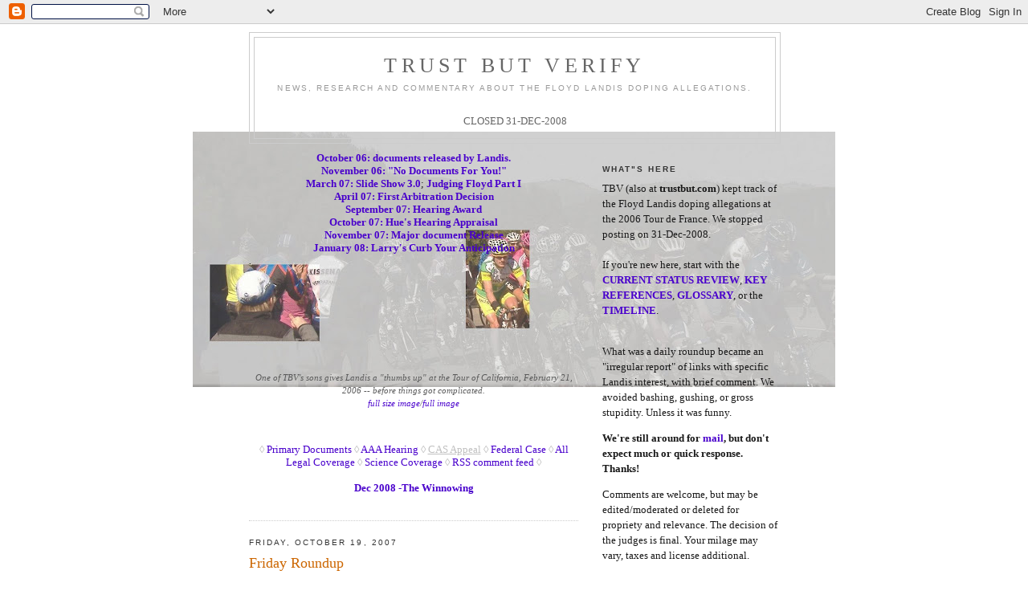

--- FILE ---
content_type: text/html; charset=UTF-8
request_url: https://trustbut.blogspot.com/2007/10/friday-roundup_19.html
body_size: 16684
content:
<!DOCTYPE html>
<html xmlns='http://www.w3.org/1999/xhtml' xmlns:b='http://www.google.com/2005/gml/b' xmlns:data='http://www.google.com/2005/gml/data' xmlns:expr='http://www.google.com/2005/gml/expr'>
<head>
<link href='https://www.blogger.com/static/v1/widgets/2944754296-widget_css_bundle.css' rel='stylesheet' type='text/css'/>
<meta content='text/html; charset=UTF-8' http-equiv='Content-Type'/>
<meta content='blogger' name='generator'/>
<link href='https://trustbut.blogspot.com/favicon.ico' rel='icon' type='image/x-icon'/>
<link href='http://trustbut.blogspot.com/2007/10/friday-roundup_19.html' rel='canonical'/>
<link rel="alternate" type="application/atom+xml" title="trust but verify - Atom" href="https://trustbut.blogspot.com/feeds/posts/default" />
<link rel="alternate" type="application/rss+xml" title="trust but verify - RSS" href="https://trustbut.blogspot.com/feeds/posts/default?alt=rss" />
<link rel="service.post" type="application/atom+xml" title="trust but verify - Atom" href="https://www.blogger.com/feeds/31819641/posts/default" />

<link rel="alternate" type="application/atom+xml" title="trust but verify - Atom" href="https://trustbut.blogspot.com/feeds/2187892990462853127/comments/default" />
<!--Can't find substitution for tag [blog.ieCssRetrofitLinks]-->
<meta content='http://trustbut.blogspot.com/2007/10/friday-roundup_19.html' property='og:url'/>
<meta content='Friday Roundup' property='og:title'/>
<meta content='News The CyclingNews  reports that Manolo Saiz, despite being  arrested for his  role in OP, plans an eventual return to cycling, and feels ...' property='og:description'/>
<title>trust but verify: Friday Roundup</title>
<style id='page-skin-1' type='text/css'><!--
/*
-----------------------------------------------
Blogger Template Style
Name:     Minima
Designer: Douglas Bowman
URL:      www.stopdesign.com
Date:     26 Feb 2004
Updated by: Blogger Team
----------------------------------------------- */
/* Variable definitions
====================
<Variable name="bgcolor" description="Page Background Color"
type="color" default="#fff">
<Variable name="textcolor" description="Text Color"
type="color" default="#333">
<Variable name="linkcolor" description="Link Color"
type="color" default="#58a">
<Variable name="pagetitlecolor" description="Blog Title Color"
type="color" default="#666">
<Variable name="descriptioncolor" description="Blog Description Color"
type="color" default="#999">
<Variable name="titlecolor" description="Post Title Color"
type="color" default="#c60">
<Variable name="bordercolor" description="Border Color"
type="color" default="#ccc">
<Variable name="sidebarcolor" description="Sidebar Title Color"
type="color" default="#999">
<Variable name="sidebartextcolor" description="Sidebar Text Color"
type="color" default="#666">
<Variable name="visitedlinkcolor" description="Visited Link Color"
type="color" default="#999">
<Variable name="bodyfont" description="Text Font"
type="font" default="normal normal 100% Georgia, Serif">
<Variable name="headerfont" description="Sidebar Title Font"
type="font"
default="normal normal 78% 'Trebuchet MS',Trebuchet,Arial,Verdana,Sans-serif">
<Variable name="pagetitlefont" description="Blog Title Font"
type="font"
default="normal normal 200% Georgia, Serif">
<Variable name="descriptionfont" description="Blog Description Font"
type="font"
default="normal normal 78% 'Trebuchet MS', Trebuchet, Arial, Verdana, Sans-serif">
<Variable name="postfooterfont" description="Post Footer Font"
type="font"
default="normal normal 78% 'Trebuchet MS', Trebuchet, Arial, Verdana, Sans-serif">
*/
/* Use this with templates/template-twocol.html */
body {
background:#ffffff;
margin:0;
color:#191919;
font:x-small Georgia Serif;
font-size/* */:/**/small;
font-size: /**/small;
text-align: center;
background-image:url(https://blogger.googleusercontent.com/img/b/R29vZ2xl/AVvXsEjKqvkNI3nX906vKBm07SB-VX27bMjlVCenyjTkvDKQ4pbJAlOYcPyx0H9oSJtKwUn4WWBmpXjQIbbcm939qzy0NPtSF5fCEriZ_yQPHlxGrK1r3PfTlIFykl4lXXpHwjOJILKK/s800/jim-floyd-bg3.jpg);
background-repeat:no-repeat;
background-position:50% 164px;
background-attachment: scroll;
}
a:link {
color:#4900cc;
text-decoration:none;
}
a:visited {
color:#cc0000;
text-decoration:none;
}
a:hover {
color:#cc6600;
text-decoration:underline;
}
a img {
border-width:0;
}
/* Header
-----------------------------------------------
*/
#header-wrapper {
width:660px;
margin:0 auto 10px;
border:1px solid #cccccc;
}
#header {
margin: 5px;
border: 1px solid #cccccc;
text-align: center;
color:#666666;
}
#header h1 {
margin:5px 5px 0;
padding:15px 20px .25em;
line-height:1.2em;
text-transform:uppercase;
letter-spacing:.2em;
font: normal normal 200% Georgia, Serif;
}
#header a {
color:#666666;
text-decoration:none;
}
#header a:hover {
color:#666666;
}
#header .description {
margin:0 5px 5px;
padding:0 20px 15px;
max-width:700px;
text-transform:uppercase;
letter-spacing:.2em;
line-height: 1.4em;
font: normal normal 78% 'Trebuchet MS', Trebuchet, Arial, Verdana, Sans-serif;
color: #999999;
}
/* Outer-Wrapper
----------------------------------------------- */
#outer-wrapper {
width: 660px;
margin:0 auto;
padding:10px;
text-align:left;
font: normal normal 100% Georgia, Serif;
}
#main-wrapper {
width: 410px;
float: left;
word-wrap: break-word; /* fix for long text breaking sidebar float in IE */
overflow: hidden;     /* fix for long non-text content breaking IE sidebar float */
}
#sidebar-wrapper {
width: 220px;
float: right;
word-wrap: break-word; /* fix for long text breaking sidebar float in IE */
overflow: hidden;      /* fix for long non-text content breaking IE sidebar float */
}
/* Headings
----------------------------------------------- */
h2 {
margin:1.5em 0 .75em;
font:normal normal 78% 'Trebuchet MS',Trebuchet,Arial,Verdana,Sans-serif;
line-height: 1.4em;
text-transform:uppercase;
letter-spacing:.2em;
color:#333333;
}
/* Posts
-----------------------------------------------
*/
h2.date-header {
margin:1.5em 0 .5em;
}
.post {
margin:.5em 0 1.5em;
border-bottom:1px dotted #cccccc;
padding-bottom:1.5em;
}
.post h3 {
margin:.25em 0 0;
padding:0 0 4px;
font-size:140%;
font-weight:normal;
line-height:1.4em;
color:#cc6600;
}
.post h3 a, .post h3 a:visited, .post h3 strong {
display:block;
text-decoration:none;
color:#cc6600;
font-weight:normal;
}
.post h3 strong, .post h3 a:hover {
color:#191919;
}
.post p {
margin:0 0 .75em;
line-height:1.6em;
}
.post-footer {
margin: .75em 0;
color:#333333;
text-transform:uppercase;
letter-spacing:.1em;
font: normal normal 78% 'Trebuchet MS', Trebuchet, Arial, Verdana, Sans-serif;
line-height: 1.4em;
}
.comment-link {
margin-left:.6em;
}
.post img {
padding:4px;
border:1px solid #cccccc;
}
.post blockquote {
margin: 0 0 0 30px;
padding: 10px 0 0 20px;
font-size: 90%;
background: url(//www.blogblog.com/tictac_blue/quotes.gif) no-repeat top left;
}
.post blockquote p {
margin:.75em 0;
}
/* Comments
----------------------------------------------- */
#comments h4 {
margin:1em 0;
font-weight: bold;
line-height: 1.4em;
text-transform:uppercase;
letter-spacing:.2em;
color: #333333;
}
#comments-block {
margin:1em 0 1.5em;
line-height:1.6em;
}
#comments-block .comment-author {
margin:.5em 0;
}
#comments-block .comment-body {
margin:.25em 0 0;
}
#comments-block .comment-footer {
margin:-.25em 0 2em;
line-height: 1.4em;
text-transform:uppercase;
letter-spacing:.1em;
}
#comments-block .comment-body p {
margin:0 0 .75em;
}
.deleted-comment {
font-style:italic;
color:gray;
}
#blog-pager-newer-link {
float: left;
}
#blog-pager-older-link {
float: right;
}
#blog-pager {
text-align: center;
}
.feed-links {
clear: both;
line-height: 2.5em;
}
/* Sidebar Content
----------------------------------------------- */
.sidebar {
color: #191919;
line-height: 1.5em;
}
.sidebar ul {
list-style:none;
margin:0 0 0;
padding:0 0 0;
}
.sidebar li {
margin:0;
padding:0 0 .25em 15px;
text-indent:-15px;
line-height:1.5em;
}
.sidebar .widget, .main .widget {
border-bottom:1px dotted #cccccc;
margin:0 0 1.5em;
padding:0 0 1.5em;
}
.main .Blog {
border-bottom-width: 0;
}
/* Profile
----------------------------------------------- */
.profile-img {
float: left;
margin: 0 5px 5px 0;
padding: 4px;
border: 1px solid #cccccc;
}
.profile-data {
margin:0;
text-transform:uppercase;
letter-spacing:.1em;
font: normal normal 78% 'Trebuchet MS', Trebuchet, Arial, Verdana, Sans-serif;
color: #333333;
font-weight: bold;
line-height: 1.6em;
}
.profile-datablock {
margin:.5em 0 .5em;
}
.profile-textblock {
margin: 0.5em 0;
line-height: 1.6em;
}
.profile-link {
font: normal normal 78% 'Trebuchet MS', Trebuchet, Arial, Verdana, Sans-serif;
text-transform: uppercase;
letter-spacing: .1em;
}
/* Footer
----------------------------------------------- */
#footer {
width:660px;
clear:both;
margin:0 auto;
padding-top:15px;
line-height: 1.6em;
text-transform:uppercase;
letter-spacing:.1em;
text-align: center;
}
/** Page structure tweaks for layout editor wireframe */
body#layout #header {
margin-left: 0px;
margin-right: 0px;
}

--></style>
<link href='https://www.blogger.com/dyn-css/authorization.css?targetBlogID=31819641&amp;zx=01c3e4f2-26d8-4354-9356-6fccc927f6ea' media='none' onload='if(media!=&#39;all&#39;)media=&#39;all&#39;' rel='stylesheet'/><noscript><link href='https://www.blogger.com/dyn-css/authorization.css?targetBlogID=31819641&amp;zx=01c3e4f2-26d8-4354-9356-6fccc927f6ea' rel='stylesheet'/></noscript>
<meta name='google-adsense-platform-account' content='ca-host-pub-1556223355139109'/>
<meta name='google-adsense-platform-domain' content='blogspot.com'/>

<!-- data-ad-client=ca-pub-6346217143689087 -->

</head>
<body>
<div class='navbar section' id='navbar'><div class='widget Navbar' data-version='1' id='Navbar1'><script type="text/javascript">
    function setAttributeOnload(object, attribute, val) {
      if(window.addEventListener) {
        window.addEventListener('load',
          function(){ object[attribute] = val; }, false);
      } else {
        window.attachEvent('onload', function(){ object[attribute] = val; });
      }
    }
  </script>
<div id="navbar-iframe-container"></div>
<script type="text/javascript" src="https://apis.google.com/js/platform.js"></script>
<script type="text/javascript">
      gapi.load("gapi.iframes:gapi.iframes.style.bubble", function() {
        if (gapi.iframes && gapi.iframes.getContext) {
          gapi.iframes.getContext().openChild({
              url: 'https://www.blogger.com/navbar/31819641?po\x3d2187892990462853127\x26origin\x3dhttps://trustbut.blogspot.com',
              where: document.getElementById("navbar-iframe-container"),
              id: "navbar-iframe"
          });
        }
      });
    </script><script type="text/javascript">
(function() {
var script = document.createElement('script');
script.type = 'text/javascript';
script.src = '//pagead2.googlesyndication.com/pagead/js/google_top_exp.js';
var head = document.getElementsByTagName('head')[0];
if (head) {
head.appendChild(script);
}})();
</script>
</div></div>
<div id='outer-wrapper'><div id='wrap2'>
<!-- skip links for text browsers -->
<span id='skiplinks' style='display:none;'>
<a href='#main'>skip to main </a> |
      <a href='#sidebar'>skip to sidebar</a>
</span>
<div id='header-wrapper'>
<div class='header section' id='header'><div class='widget Header' data-version='1' id='Header1'>
<div id='header-inner'>
<div class='titlewrapper'>
<h1 class='title'>
<a href='https://trustbut.blogspot.com/'>
trust but verify
</a>
</h1>
</div>
<div class='descriptionwrapper'>
<p class='description'><span>News, Research and Commentary about the Floyd Landis doping allegations.<p>
CLOSED 31-DEC-2008</p></span></p>
</div>
</div>
</div></div>
</div>
<div id='content-wrapper'>
<div id='main-wrapper'>
<div class='main section' id='main'><div class='widget Text' data-version='1' id='Text4'>
<div class='widget-content'>
<script src="//www.google-analytics.com/urchin.js" type="text/javascript"></script><script type="text/javascript">_uacct = "UA-593885-1"; urchinTracker(); </script> <div style="text-align: center;"><a style="font-weight: bold;" href="http://trustbut.blogspot.com/2006/10/its-here.html" onclick="javascript:urchinTracker('/internal/header-here');">October 06: documents released by Landis.</a><br/></div><div style="text-align: center;"><a style="font-weight: bold;" href="http://trustbut.blogspot.com/2006/11/no-documents-for-you-correspondence.html">November 06: "No Documents For You!"</a><br/></div><div style="text-align: center;"><a style="font-weight: bold;" href="http://trustbut.blogspot.com/2007/03/bakers-slide-show-30.html">March 07: Slide Show 3.0</a>; <a style="font-weight: bold;" href="http://trustbut.blogspot.com/2007/03/judging-floyd-part-i.html">Judging Floyd Part I</a><br/></div><div style="text-align: center;"> <span style="font-weight: bold;"><a href="http://trustbut.blogspot.com/2007/04/first-arbitration-decision.html">April 07: First Arbitration Decision</a><br/><a href="http://trustbut.blogspot.com/2007/09/decision-documents.html">September 07:  Hearing Award</a><br/><a href="http://trustbut.blogspot.com/2007/10/hues-review-serving-master.html">October 07:  Hue's Hearing Appraisal</a><br/></span><span style="font-weight: bold;"><a href="http://trustbut.blogspot.com/2007/11/major-release-of-hearing-documents.html">November 07: Major document Release</a></span><br/><a style="font-weight: bold;" href="http://trustbut.blogspot.com/2008/01/larrys-curb-your-anticipation.html">January 08:  Larry's Curb Your Anticipation</a></div><i><i><i>.</i></i></i><div style="text-align: center;"><div style="color: rgb(192, 192, 192); text-align: center;"><i><div style="color: rgb(90, 90, 90);"><p style="color: rgb(192, 192, 192);"><i><i><i>.</i></i></i></p><p style="color: rgb(192, 192, 192);"><i><i>.</i></i></p><p style="color: rgb(192, 192, 192);"><i><i>.</i></i></p><p><span style="font-size:85%;"><br/></span></p><p><span style="font-size:85%;">One of TBV's sons gives Landis a "thumbs up" at the Tour of California, February 21, 2006 -- before things got complicated.<br/><a href="https://blogger.googleusercontent.com/img/b/R29vZ2xl/AVvXsEikeeGORUWj6F-dcImHu8wfs0_zcUtdR-OZfFyj8RESOEYXiwCa9NsmpMckyrnZmxbsSrg3cf3vnTPRgPZ-JbbX7uY9BKctvBpVFoIpVR0nOKCgDrQvUldjPpAuyuYypMDpEtT_/s1600-h/jim-floyd-bg3.jpg%22" onclick="javascript:urchinTracker('/internal/bg-big');">full size image</a>/<a href="https://blogger.googleusercontent.com/img/b/R29vZ2xl/AVvXsEj-nT1nmBzwP83GI-0DkKhD1gv1Jd96SHTlmFcnBjBkj-hE-PqCJfmotAZNTAAU-5igjHahnAdme3OlpjHj7aeZS62zipNlqbgDP6r6kYbuqYrfhSU4hS_3AvpOkYTIihhTldBV/s1600-h/jim-floyd-big.jpg" onclick="javascript:urchinTracker('/internal/big-pix');">full image</a></span></p></div></i><br/><p></p> &#9674;<a href="http://trustbut.blogspot.com/search/label/primary%20document"> Primary Documents</a> &#9674; <a href="http://trustbut.blogspot.com/search/label/hearing">AAA Hearing</a> &#9674; <span style="text-decoration: underline;">CAS Appeal</span> &#9674; <a href="http://trustbut.blogspot.com/search/label/federal%20case">Federal Case</a> &#9674; <a href="http://trustbut.blogspot.com/search/label/legal">  All Legal Coverage</a> &#9674; <a href="http://trustbut.blogspot.com/search/label/science">  Science Coverage</a> &#9674; <a href="http://trustbut.blogspot.com/feeds/comments/default?alt=rss">  RSS comment feed</a> &#9674;<br/><br/><a href="http://trustbut.blogspot.com/2008/12/winnowing-words-introduction.html"><span style="font-weight: bold;">Dec 2008 -The Winnowing</span></a><br/><p></p></div></div>
</div>
<div class='clear'></div>
</div><div class='widget Blog' data-version='1' id='Blog1'>
<div class='blog-posts hfeed'>

          <div class="date-outer">
        
<h2 class='date-header'><span>Friday, October 19, 2007</span></h2>

          <div class="date-posts">
        
<div class='post-outer'>
<div class='post'>
<a name='2187892990462853127'></a>
<h3 class='post-title'>
<a href='https://trustbut.blogspot.com/2007/10/friday-roundup_19.html'>Friday Roundup</a>
</h3>
<div class='post-header-line-1'></div>
<div class='post-body'>
<style>.fullpost{display:inline;}</style>
<p><span style="font-weight: bold;">News</span><br /><a href="http://www.cyclingnews.com/news.php?id=news/2007/oct07/oct19news">The CyclingNews</a> reports that Manolo Saiz, despite being  arrested for his  role in OP, plans an eventual return to cycling, and feels that the "constitutional rights" of cyclists are not respected. In a PM<a href="http://www.cyclingnews.com/news.php?id=news/2007/oct07/oct19news2"> update CN</a> notes the power struggle within WADA, and the Danilo DiLuca suspension and appeal.<br /><a href="http://www.usatoday.com/sports/olympics/2007-10-19-829582323_x.htm"><br />USAToday</a> reviews another bad year for the sport of cycling.<br /><br /><a href="http://www.sportingo.com/more_sports/will_fahey_give_wada_teeth/1001,5387">Sportingo</a> wonders if John Fahey, the now heir apparent to Dick Pound at WADA, has the backbone to resurrect the agency and prevent situations like the nearly  disastrous "loophole" in the Landis case:<br /><br /><br /><span style="font-style: italic;"><blockquote> Ensuring that all test methods are beyond reproach and making sure <span style="font-weight: bold;">no room is left for clever lawyers to find and take advantage of loopholes such as those which nearly wrecked the Floyd Landis case.</span></blockquote></span><br /><br /><br />Clever lawyers nearly "wrecked" the Landis case? Forget the possibility that Floyd Landis may actually be innocent, apparently no thought will be given to what has proven to be unfair tactics from WADA. <span style="font-style: italic;">Anything even </span>the abandonment of due process<span style="font-style: italic;">,</span> goes when you're trying to get the drug cheats. Further down the piece mentions that the labs must perform better testing when it comes to the DNA "blood passports", it's almost as an afterthought.<br /><br /><a href="http://orient.bowdoin.edu/orient/article.php?date=2007-10-19&amp;section=5&amp;id=12">The Bowdoin Orient</a> feels sympathy for those, Marion Jones and Floyd Landis included, who have been caught doping and are exposed publicly. The author speculates at this point that if asked <span style="font-style: italic;">if</span> he would do it all again,whether he doped or not, Floyd Landis would answer "no".<br /><br /><span style="font-weight: bold;">Blogs</span><br /><a href="http://le-grimpeur.net/blog/archives/27">Le Grimpeur</a> revisits Floyd Landis' "epic" stage 17 ride  from the 2006 Tour de France with details of how the ride unfolded, and some speculation of what was really accomplished:<br /><br /><span style="font-style: italic;"></span><blockquote><span style="font-style: italic;">And what of that group that witnessed the &#8216;incroyable&#8217; ride by Landis, party to an epic slice of Tour history. Well, they either saw one of the most remarkable rides in years from a most unheralded rider. Or, they saw the strongest rider in the peloton doing exactly what he had done in training. Or, they saw the results of a carefully-orchestrated doping programme.</span><br /><br /><br /><span style="font-style: italic;">Some of them are still rubbing their eyes, wondering.</span></blockquote><span style="font-style: italic;"></span><br /><br /><a href="http://www.frank.dutchmonkey.com/blog/cycling/the-union-cycliste-irationale/">Frank and Michelle's Blog</a> gives new meaning to the initials  "UCI" and now that DiLuca has been removed as leader of the pro tour, that championship title will be as meaningless as Oscar Pereiro's "win" of the 2006 TdF.<br /><br /><a href="http://michaellwentz.typepad.com/blog/2007/10/france-declares.html">Phantom Reflections</a> is convinced that it's Floyd Landis who represents the lone individual fighting for the truth vs. the establishment who wants to shut him down:<br /><blockquote><br /><span style="font-style: italic;">...Floyd grew up here in America&#8212;land of the free, home of the brave&#8212;a place that we still (man I hope) believe that integrity, freedom, and courage stand for something. We believe that dreams can come true if you only work hard enough. We celebrate the individual, the maverick, the rebel&#8212;someone who stands up to city hall no matter what, because it&#8217;s what he believes is right and just. Floyd knows he is innocent and will spend all his energy and all his money in defending his honor.</span></blockquote><a href="http://dbcjuniors.blogspot.com/2007/10/bits-and-pieces.html"><br />Davis Bike Club Juniors Blog</a> notes doping DQ's are 3 for 3 in the 2006 Grand Tours, and snarks 1-1/2 for 3 in the 2007's.<br /><a href="http://www.triplecrankset.com/2007/10/appeal.html"><br />Triple Crankset </a>seems baffled by Floyd Landis' decision to appeal his case to the CAS. Perhaps Floyd <span style="font-style: italic;">should</span> catch up on his Kafka.<br /><br /></p>
<div style='clear: both;'></div>
</div>
<div class='post-footer'>
<p class='post-footer-line post-footer-line-1'>
<span class='post-author'>
Posted by
strbuk
</span>
<span class='post-timestamp'>
at
<a class='timestamp-link' href='https://trustbut.blogspot.com/2007/10/friday-roundup_19.html' title='permanent link'>10/19/2007 03:42:00 AM</a>
</span>
<span class='post-comment-link'>
</span>
<span class='post-icons'>
<span class='item-action'>
<a href='https://www.blogger.com/email-post/31819641/2187892990462853127' title='Email Post'>
<span class='email-post-icon'>&#160;</span>
</a>
</span>
</span>
<span class='post-backlinks post-comment-link'>
</span>
</p>
<p class='post-footer-line post-footer-line-2'><span class='post-labels'>
</span>
</p>
<p class='post-footer-line post-footer-line-3'></p>
</div>
</div>
<div class='comments' id='comments'>
<a name='comments'></a>
<h4>
2
comments:
        
</h4>
<dl id='comments-block'>
<dt class='comment-author' id='c7037289118286026916'>
<a name='c7037289118286026916'></a>
<a href='https://www.blogger.com/profile/09427604865634964926' rel='nofollow'>Unknown</a>
said...
</dt>
<dd class='comment-body'>
<p>DiLuca intends to appeal via CAS. http://www.cyclingnews.com/news.php?id=news/2007/oct07/oct19news2  <BR/><BR/>Not sure his line of reasoning is going to be of help? <BR/><BR/>DiLuca's sanction from CONI was for his "association" with a "doping doctor", not for failing any doping controls, not for admitting to using banned substances, and without any evidence that he had used banned substances. <BR/><BR/>From where I sit, he'd need to attack the basis of CONI sanction. The UCI rule, lame as it is, requires DiLuca to be removed (at the 11th hour) from the ProTour standings. DiLuca's wins, however, stand. Makes the season long championship a joke, but the 2008 calendar does that too.<BR/><BR/>Like the Majority Award in Floyd's hearing, the threshold of proof is very low and racing to the bottom.....</p>
</dd>
<dd class='comment-footer'>
<span class='comment-timestamp'>
<a href='https://trustbut.blogspot.com/2007/10/friday-roundup_19.html?showComment=1192801500000#c7037289118286026916' title='comment permalink'>
Fri Oct 19, 06:45:00 AM PDT
</a>
<span class='item-control blog-admin pid-163687453'>
<a class='comment-delete' href='https://www.blogger.com/comment/delete/31819641/7037289118286026916' title='Delete Comment'>
<img src='https://resources.blogblog.com/img/icon_delete13.gif'/>
</a>
</span>
</span>
</dd>
<dt class='comment-author' id='c2702075933989704707'>
<a name='c2702075933989704707'></a>
<a href='https://www.blogger.com/profile/13787556081022333034' rel='nofollow'>Bill Mc</a>
said...
</dt>
<dd class='comment-body'>
<p>The removal of Diluca, along with the many other odd circumstances which have resulted in the removal or disqualification of riders over the past several years raises a question in my mind whether we are seeing over-zealous anti-doping enforcement or race rigging.  I wonder who the race organizers and the anti-doping establishment folks have been betting on.  As they say "follow the money".</p>
</dd>
<dd class='comment-footer'>
<span class='comment-timestamp'>
<a href='https://trustbut.blogspot.com/2007/10/friday-roundup_19.html?showComment=1192803420000#c2702075933989704707' title='comment permalink'>
Fri Oct 19, 07:17:00 AM PDT
</a>
<span class='item-control blog-admin pid-1935393428'>
<a class='comment-delete' href='https://www.blogger.com/comment/delete/31819641/2702075933989704707' title='Delete Comment'>
<img src='https://resources.blogblog.com/img/icon_delete13.gif'/>
</a>
</span>
</span>
</dd>
</dl>
<p class='comment-footer'>
<a href='https://www.blogger.com/comment/fullpage/post/31819641/2187892990462853127' onclick='javascript:window.open(this.href, "bloggerPopup", "toolbar=0,location=0,statusbar=1,menubar=0,scrollbars=yes,width=640,height=500"); return false;'>Post a Comment</a>
</p>
<div id='backlinks-container'>
<div id='Blog1_backlinks-container'>
</div>
</div>
</div>
</div>

        </div></div>
      
</div>
<div class='blog-pager' id='blog-pager'>
<span id='blog-pager-newer-link'>
<a class='blog-pager-newer-link' href='https://trustbut.blogspot.com/2007/10/saturday-roundup_20.html' id='Blog1_blog-pager-newer-link' title='Newer Post'>Newer Post</a>
</span>
<span id='blog-pager-older-link'>
<a class='blog-pager-older-link' href='https://trustbut.blogspot.com/2007/10/thursday-roundup_18.html' id='Blog1_blog-pager-older-link' title='Older Post'>Older Post</a>
</span>
<a class='home-link' href='https://trustbut.blogspot.com/'>Home</a>
</div>
<div class='clear'></div>
<div class='post-feeds'>
<div class='feed-links'>
Subscribe to:
<a class='feed-link' href='https://trustbut.blogspot.com/feeds/2187892990462853127/comments/default' target='_blank' type='application/atom+xml'>Post Comments (Atom)</a>
</div>
</div>
</div>
</div>
</div>
<div id='sidebar-wrapper'>
<div class='sidebar section' id='sidebar'><div class='widget Text' data-version='1' id='Text1'>
<h2 class='title'><b>What"s here</b></h2>
<div class='widget-content'>
TBV (also at <b>trustbut.com</b>) kept track of the Floyd Landis doping allegations at the 2006 Tour de France.    We stopped posting on 31-Dec-2008.<br/><br/>If you're new here, start with the <a style="font-weight: bold;" href="http://trustbut.blogspot.com/2002/02/current-status-page.html" onclick="javascript:urchinTracker('/internal/side-status');">CURRENT STATUS REVIEW</a>, <a style="font-weight: bold;" href="http://trustbut.blogspot.com/2001/01/tbv-reference-page.html" onclick="javascript:urchinTracker('/internal/side-ref');">KEY REFERENCES</a>, <a style="font-weight: bold;" href="http://trustbut.blogspot.com/2006/10/glossary-roster-and-tla-decoder-ring.html" onclick="javascript:urchinTracker('/internal/side-glossary-here');">GLOSSARY</a>, or the <a style="font-weight: bold;" href="http://trustbut.blogspot.com/2003/09/tbv-timeline.html">TIMELINE</a>.<br/><br/><p>What was a daily roundup became an "irregular report" of links with specific Landis interest, with brief comment. We avoided bashing, gushing, or gross stupidity.  Unless it was funny.</p><p> </p><p><b>We're still around for </b><a style="font-weight: bold;" href="mailto:tbv@trustbut.com"> mail</a><b>, but don't expect much or quick response.  Thanks!</b> </p> <p></p><p></p> <p>Comments are welcome, but may be edited/moderated or deleted for propriety and relevance. The decision of the judges is final. Your milage may vary, taxes and license additional.<br/></p><p><br/></p>TBV tried to be objective, making reference to all points of view.  It's intended to be useful for folks of all persuasions.
</div>
<div class='clear'></div>
</div><div class='widget TextList' data-version='1' id='TextList1'>
<h2><b>Calendar</b></h2>
<div class='widget-content'>
<ul>
<li>Dec 31,  2008 End of TBV</li>
<li>Jan 22, 2009 OUCH training camp</li>
<li><a href="http://www.amgentourofcalifornia.com/" target="_new">Feb 14-22,  2009 Amgen Tour of California</a></li>
<li>&nbsp;</li>
</ul>
<div class='clear'></div>
</div>
</div><div class='widget HTML' data-version='1' id='HTML2'>
<div class='widget-content'>
<script src="//embed.technorati.com/embed/uvhjubqrud.js" type="text/javascript"></script>
<script src="//widgets.technorati.com/t.js" type="text/javascript"> </script>
<a style="color:#4261DF" href="http://technorati.com/blogs/{http://trustbut.blogspot.com?sub=tr_authority_t_ns" class="tr_authority_t_js">TBV's "authority"</a>
<!-- Site Meter XHTML Strict 1.0 -->
<script src="//s28.sitemeter.com/js/counter.js?site=s28trustbut" type="text/javascript">
</script>
<!-- Copyright (c)2006 Site Meter -->
</div>
<div class='clear'></div>
</div><div class='widget Text' data-version='1' id='Text2'>
<h2 class='title'>What they say about TBV</h2>
<div class='widget-content'>
"An informational effort that I think rivals the physical effort of a long distance ride, without the fun and exhilaration."  (<a href="http://vemos.typepad.com/shock/2006/12/the_cyclingblog.html">Vemos</a>)<br/><p></p><p>"As always, <a href="http://trustbut.blogspot.com/index.html">Trust but Verify has the best coverage</a>, if you want to delve into it."  (<a href="http://doucheblogcycling.blogspot.com/2006/12/whack-jobs.html">Doucheblog</a>)<br/></p><p>"Floyd Landis:  Blog on Landis Doping Allegations"   (<a href="http://www.latimes.com/news/nationworld/nation/la-sp-doping10dec10,0,2627563,full.story?coll=la-home-headlines">LA Times</a> [better than nothing])</p><p>Total <a href="http://www.felixthecat.com/friends-poindexter.htm">Poindexter</a> Website Prize: to the fabulous geniuses over at trustbutverify, who not only are perhaps the most impassioned defenders of Floyd Landis' virtue beyond only the boy himself, but actually seem to understand the detailed scientific arguments they put out that the rest of us (well, me) are too stupid to even coherently summarize. Floyd, you better be innocent, or you owe these folks a *major* freakin' apology!  (<a href="http://racejunkie.blogspot.com/2007/12/all-right-already-year-in-review.html">racejunkie</a>)<br/></p><p>"TalkingpointsBeforeVeracity "  (<a href="http://www.topix.net/forum/cycling/floyd-landis/T7UE6ER40RB6JPKFS/p11">Will@topix</a>, our #1 fan)</p>"For another solid synopsis of the latest developments check out the always trenchant Trust But Verify site."  (<a href="http://johnnybaseball.blogspot.com/2007/04/thanks-do-you-have-receipt.html">JohnnyBaseball</a>)<p>"For more in-depth daily coverage, go to <a href="http://trustbut.blogspot.com/" target="_blank">trustbut.blogspot.com</a>)."  (<a href="http://www.martindugard.com/blog/2006/12/floyd_and_more_.html">Martin Dugard</a>, author of Chasing Lance)<br/></p><p>"Who does awards for blogs? I sense a nomination is in order."  (<a href="http://trustbut.blogspot.com/2006/10/lab-documentation-package.html">Carlton Reid</a>, of BikeBiz)</p>"Hands-down champion of full-and I mean full-coverage of this hearing is the blog <a href="http://trustbut.blogspot.com/" target="new">Trust But Verify</a>. You'll have to have excellent background knowledge of the issues, and wade through page after page of detail to get to anything interesting, but it's raw and unfiltered and all there. The guy who runs the site, a cycling fan from Northern California, began casually providing a clearinghouse for Landis case news nearly 10 months ago, and now he has the haunted look of a man whose life has been hijacked and wants it back. (Loren Mooney, co-author of <a href="http://www.amazon.com/Positively-False-Real-Story-France/dp/1416950230/ref=pd_bbs_sr_1/105-4821831-0754815?ie=UTF8&amp;s=books&amp;qid=1180720335&amp;sr=8-1">Positively False</a>, at <a href="http://thisjustin.bicycling.com/2007/05/landis_hearing_.html">Bicycling</a>)<p>"thank you for you balanced look at what is happening with floyd."   (<a href="http://trustbut.blogspot.com/2006/09/tbv-two-month-review.html">Michael Farrington.  Green Mountain Cyclery, Ephata, PA.</a>)<br/></p><p>"This genuine Floyd basher would like to thank you for the hard work you put into this great resource."  (<a href="http://trustbut.blogspot.com/2006/10/thursday-roundup_12.html">Spinopsys Phil</a>)<br/></p> <p>" <a href="http://trustbut.blogspot.com/">Trust but Verify</a>, the essential clearinghouse blog about the Landis case" (<a href="http://www.mcclusky.com/archives/2006/12/29/dick_pound_story_in_wired.html">Mark McClusky</a> of Wired magazine)</p>"if you want the latest news on the Floyd Landis case, <a href="http://trustbut.blogspot.com/">Trust but Verify</a> is the go-to site. The author is biased in favor of Floyd (so am I) but the reporting is neutral and comprehensive."  (<a href="http://12stringmusings.blogspot.com/2007/05/ot-floyd-landis.html">12string musings</a>) <p>"Great blog. You're <a href="http://www.bikingbis.com/blog/_archives/2006/12/21/2588937.html">tagged</a>. "  (<a href="http://trustbut.blogspot.com/2006/12/landaluze-decision-tbv-rant.html">BikingBis</a>.   Great, <a href="http://trustbut.blogspot.com/2005/05/blog-tag-five-things.html">more work</a>)</p><a href="http://trustbut.blogspot.com/2004/04/testimonials-and-not-to-tbv.html">[More...]</a>
</div>
<div class='clear'></div>
</div><div class='widget Profile' data-version='1' id='Profile1'>
<h2>About Me</h2>
<div class='widget-content'>
<dl class='profile-datablock'>
<dt class='profile-data'>
<a class='profile-name-link g-profile' href='https://www.blogger.com/profile/17718913310467614671' rel='author' style='background-image: url(//www.blogger.com/img/logo-16.png);'>
DBrower
</a>
</dt>
<dd class='profile-data'>Bay Area, CA, United States</dd>
</dl>
<a class='profile-link' href='https://www.blogger.com/profile/17718913310467614671' rel='author'>View my complete profile</a>
<div class='clear'></div>
</div>
</div><div class='widget Text' data-version='1' id='Text3'>
<h2 class='title'><b>About Us (Admissions)</b></h2>
<div class='widget-content'>
<span style="font-weight: bold;">TBV </span>is personally biased towards Floyd. I think it'll be a better world if he proves his innocence, and some inquisitors meet their own just ends. Interspersed between daily link roundups are pieces of commentary slanted towards understanding what will prove innocence in the discipline proceeding, <span style="font-style: italic;">and </span>what will rehabilitate his reputation in the public eye. Make of them what you will. Agreement with me is not required, though I <span style="font-style: italic;">am </span>right.<br/><p>Thanks to <a href="http://freefloydlandis.blogspot.com/">Free Floyd</a> for  the idea, and <a href="http://www.groklaw.net/"> Groklaw </a> for some inspiration.</p><span style="font-weight: bold;">PK/Strbuk</span> is similarly inclined.<br/><p><span style="font-weight: bold;">Bill Hue </span>is a passionate about fairness and justice, and is relatively indifferent to Landis' guilt or innocence</p><p><span style="font-weight: bold;">Marc </span>is an American living in Paris.<br/></p><p><span style="font-weight: bold; font-style: italic;">If someone who leans towards guilt would like to contribute directly, please inform us.<br/><br/>Sharing a diversity of viewpoints is the best way we know of to arrive at the truth.</span></p><p></p><p></p>
</div>
<div class='clear'></div>
</div><div class='widget LinkList' data-version='1' id='LinkList1'>
<h2>Links of Interest</h2>
<div class='widget-content'>
<ul>
<li><a href='http://trustbut.blogspot.com/2002/02/current-status-page.html'>TBV CURRENT STATUS REVIEW</a></li>
<li><a href='http://trustbut.blogspot.com/2003/09/tbv-timeline.html'>TBV TIMELINE</a></li>
<li><a href='http://trustbut.blogspot.com/2006/10/glossary-roster-and-tla-decoder-ring.html'>TBV GlOSSARY</a></li>
<li><a href='http://trustbut.blogspot.com/2001/01/tbv-reference-page.html'>TBV KEY REFERENCES</a></li>
<li><a href='http://www.usantidoping.org/default.aspx'>USADA Official</a></li>
<li><a href='http://floydlandis.com/'>Floyd Landis Official Site</a></li>
<li><a href='http://www.uci.ch/Templates/UCI/UCI5/layout.asp?MenuID=MTYxNw'>UCI Official</a></li>
<li><a href='http://www.wada-ama.org/en/'>WADA Official</a></li>
<li><a href='http://wadawatch.blogspot.com/'>WADA Watch</a></li>
<li><a href='http://landiscase.wikispaces.com/'>LandisCase Wiki</a></li>
<li><a href='http://www.dailypelotonforums.com/main/index.php?showforum=19'>Daily Peloton Forum on Landis Case</a></li>
<li><a href='http://rant-your-head-off.com/WordPress'>Rant your head off, more Landis coverage</a></li>
<li><a href='http://pelotonjim.wordpress.com/'>Peloton Jim, following Landis closely</a></li>
<li><a href='http://www.cyclingpost.com/dossiers/landispositive.shtml'>CyclingPost Landis Dossier</a></li>
<li><a href='http://news.google.com/news?hl=en&ned=us&q=%22floyd+landis%22&btnG=Search+News'>Google News search for Floyd Landis</a></li>
<li><a href='http://www.timesonline.co.uk/article/0,,2094-2291741,00.html'>Paul Kimmage for the Prosecution</a></li>
<li><a href='http://trustbut.blogspot.com/2006/08/case-of-cir-false-positive.html'>Tom Prail, CIR False Positive?</a></li>
<li><a href='http://www.uci.ch/imgArchive/Homepage/Rapport%20HR%20zonder.pdf'>Vrijman Report for UCI on WADA, Lab, Armstrong</a></li>
<li><a href='http://freefloydlandis.blogspot.com/'>Free Floyd (on hiatus)</a></li>
<li><a href='http://en.wikipedia.org/wiki/Civic_journalism'>Civic Journalism</a></li>
<li><a href='http://alamounincorporated.blogspot.com/'>Home town news</a></li>
<li><a href='http://www.roundup.com/'>Roundup</a></li>
<li><a href='http://www.amazon.com/gp/product/0525949089/sr=8-1/qid=1155884200/ref=pd_bbs_1/002-4933553-9822441?ie=UTF8'>The Areas of My Expertise, by John Hodgman</a></li>
<li><a href='http://www.groklaw.net/'>Groklaw: SCO vs. IBM + world</a></li>
<li><a href='http://www.xenu.net/'>Xenu.net: Scientology vs. world</a></li>
<li><a href='http://www.citypaper.net/clog/2006/07/31/ultimate-depression/'>Existence acknowledged</a></li>
<li><a href='http://blogthings.com/howweirdareyouquiz/'>How weird are you?</a></li>
</ul>
<div class='clear'></div>
</div>
</div><div class='widget BlogArchive' data-version='1' id='BlogArchive1'>
<h2>Blog Archive</h2>
<div class='widget-content'>
<div id='ArchiveList'>
<div id='BlogArchive1_ArchiveList'>
<ul class='hierarchy'>
<li class='archivedate collapsed'>
<a class='toggle' href='javascript:void(0)'>
<span class='zippy'>

        &#9658;&#160;
      
</span>
</a>
<a class='post-count-link' href='https://trustbut.blogspot.com/2008/'>
2008
</a>
<span class='post-count' dir='ltr'>(409)</span>
<ul class='hierarchy'>
<li class='archivedate collapsed'>
<a class='toggle' href='javascript:void(0)'>
<span class='zippy'>

        &#9658;&#160;
      
</span>
</a>
<a class='post-count-link' href='https://trustbut.blogspot.com/2008/12/'>
December
</a>
<span class='post-count' dir='ltr'>(41)</span>
</li>
</ul>
<ul class='hierarchy'>
<li class='archivedate collapsed'>
<a class='toggle' href='javascript:void(0)'>
<span class='zippy'>

        &#9658;&#160;
      
</span>
</a>
<a class='post-count-link' href='https://trustbut.blogspot.com/2008/11/'>
November
</a>
<span class='post-count' dir='ltr'>(10)</span>
</li>
</ul>
<ul class='hierarchy'>
<li class='archivedate collapsed'>
<a class='toggle' href='javascript:void(0)'>
<span class='zippy'>

        &#9658;&#160;
      
</span>
</a>
<a class='post-count-link' href='https://trustbut.blogspot.com/2008/10/'>
October
</a>
<span class='post-count' dir='ltr'>(19)</span>
</li>
</ul>
<ul class='hierarchy'>
<li class='archivedate collapsed'>
<a class='toggle' href='javascript:void(0)'>
<span class='zippy'>

        &#9658;&#160;
      
</span>
</a>
<a class='post-count-link' href='https://trustbut.blogspot.com/2008/09/'>
September
</a>
<span class='post-count' dir='ltr'>(15)</span>
</li>
</ul>
<ul class='hierarchy'>
<li class='archivedate collapsed'>
<a class='toggle' href='javascript:void(0)'>
<span class='zippy'>

        &#9658;&#160;
      
</span>
</a>
<a class='post-count-link' href='https://trustbut.blogspot.com/2008/08/'>
August
</a>
<span class='post-count' dir='ltr'>(21)</span>
</li>
</ul>
<ul class='hierarchy'>
<li class='archivedate collapsed'>
<a class='toggle' href='javascript:void(0)'>
<span class='zippy'>

        &#9658;&#160;
      
</span>
</a>
<a class='post-count-link' href='https://trustbut.blogspot.com/2008/07/'>
July
</a>
<span class='post-count' dir='ltr'>(48)</span>
</li>
</ul>
<ul class='hierarchy'>
<li class='archivedate collapsed'>
<a class='toggle' href='javascript:void(0)'>
<span class='zippy'>

        &#9658;&#160;
      
</span>
</a>
<a class='post-count-link' href='https://trustbut.blogspot.com/2008/06/'>
June
</a>
<span class='post-count' dir='ltr'>(43)</span>
</li>
</ul>
<ul class='hierarchy'>
<li class='archivedate collapsed'>
<a class='toggle' href='javascript:void(0)'>
<span class='zippy'>

        &#9658;&#160;
      
</span>
</a>
<a class='post-count-link' href='https://trustbut.blogspot.com/2008/05/'>
May
</a>
<span class='post-count' dir='ltr'>(34)</span>
</li>
</ul>
<ul class='hierarchy'>
<li class='archivedate collapsed'>
<a class='toggle' href='javascript:void(0)'>
<span class='zippy'>

        &#9658;&#160;
      
</span>
</a>
<a class='post-count-link' href='https://trustbut.blogspot.com/2008/04/'>
April
</a>
<span class='post-count' dir='ltr'>(32)</span>
</li>
</ul>
<ul class='hierarchy'>
<li class='archivedate collapsed'>
<a class='toggle' href='javascript:void(0)'>
<span class='zippy'>

        &#9658;&#160;
      
</span>
</a>
<a class='post-count-link' href='https://trustbut.blogspot.com/2008/03/'>
March
</a>
<span class='post-count' dir='ltr'>(44)</span>
</li>
</ul>
<ul class='hierarchy'>
<li class='archivedate collapsed'>
<a class='toggle' href='javascript:void(0)'>
<span class='zippy'>

        &#9658;&#160;
      
</span>
</a>
<a class='post-count-link' href='https://trustbut.blogspot.com/2008/02/'>
February
</a>
<span class='post-count' dir='ltr'>(40)</span>
</li>
</ul>
<ul class='hierarchy'>
<li class='archivedate collapsed'>
<a class='toggle' href='javascript:void(0)'>
<span class='zippy'>

        &#9658;&#160;
      
</span>
</a>
<a class='post-count-link' href='https://trustbut.blogspot.com/2008/01/'>
January
</a>
<span class='post-count' dir='ltr'>(62)</span>
</li>
</ul>
</li>
</ul>
<ul class='hierarchy'>
<li class='archivedate expanded'>
<a class='toggle' href='javascript:void(0)'>
<span class='zippy toggle-open'>

        &#9660;&#160;
      
</span>
</a>
<a class='post-count-link' href='https://trustbut.blogspot.com/2007/'>
2007
</a>
<span class='post-count' dir='ltr'>(750)</span>
<ul class='hierarchy'>
<li class='archivedate collapsed'>
<a class='toggle' href='javascript:void(0)'>
<span class='zippy'>

        &#9658;&#160;
      
</span>
</a>
<a class='post-count-link' href='https://trustbut.blogspot.com/2007/12/'>
December
</a>
<span class='post-count' dir='ltr'>(43)</span>
</li>
</ul>
<ul class='hierarchy'>
<li class='archivedate collapsed'>
<a class='toggle' href='javascript:void(0)'>
<span class='zippy'>

        &#9658;&#160;
      
</span>
</a>
<a class='post-count-link' href='https://trustbut.blogspot.com/2007/11/'>
November
</a>
<span class='post-count' dir='ltr'>(68)</span>
</li>
</ul>
<ul class='hierarchy'>
<li class='archivedate expanded'>
<a class='toggle' href='javascript:void(0)'>
<span class='zippy toggle-open'>

        &#9660;&#160;
      
</span>
</a>
<a class='post-count-link' href='https://trustbut.blogspot.com/2007/10/'>
October
</a>
<span class='post-count' dir='ltr'>(50)</span>
<ul class='posts'>
<li><a href='https://trustbut.blogspot.com/2007/10/identification-legal-continuing.html'>Identification Legal, continuing.</a></li>
<li><a href='https://trustbut.blogspot.com/2007/10/wednesday-roundup_31.html'>Wednesday Roundup</a></li>
<li><a href='https://trustbut.blogspot.com/2007/10/singing-unsung.html'>Singing the Unsung</a></li>
<li><a href='https://trustbut.blogspot.com/2007/10/tuesday-roundup_30.html'>Tuesday Roundup</a></li>
<li><a href='https://trustbut.blogspot.com/2007/10/monday-roundup_29.html'>Monday Roundup</a></li>
<li><a href='https://trustbut.blogspot.com/2007/10/dangling-issue.html'>A Dangling Issue</a></li>
<li><a href='https://trustbut.blogspot.com/2007/10/sunday-roundup_28.html'>Sunday Roundup</a></li>
<li><a href='https://trustbut.blogspot.com/2007/10/larry-isl-violation-any-way-you-look.html'>Larry:  ISL Violation any way you look</a></li>
<li><a href='https://trustbut.blogspot.com/2007/10/saturday-roundup_27.html'>Saturday Roundup</a></li>
<li><a href='https://trustbut.blogspot.com/2007/10/late-story-from-leadville.html'>Late Story From Leadville</a></li>
<li><a href='https://trustbut.blogspot.com/2007/10/shameless-plea-dept.html'>Shameless Plea, Dept.</a></li>
<li><a href='https://trustbut.blogspot.com/2007/10/friday-roundup_26.html'>Friday Roundup</a></li>
<li><a href='https://trustbut.blogspot.com/2007/10/lesson-took.html'>The lesson took</a></li>
<li><a href='https://trustbut.blogspot.com/2007/10/swiss-team.html'>The Swiss Team</a></li>
<li><a href='https://trustbut.blogspot.com/2007/10/thursday-roundup_25.html'>Thursday Roundup</a></li>
<li><a href='https://trustbut.blogspot.com/2007/10/better-late-than-never-dept.html'>Better Late Than Never, Dept.</a></li>
<li><a href='https://trustbut.blogspot.com/2007/10/socal-fires.html'>SoCal Fires</a></li>
<li><a href='https://trustbut.blogspot.com/2007/10/wednesday-roundup_24.html'>Wednesday Roundup</a></li>
<li><a href='https://trustbut.blogspot.com/2007/10/commenter-m-majority-was-correct.html'>Commenter &quot;M&quot;:  Majority was correct</a></li>
<li><a href='https://trustbut.blogspot.com/2007/10/emailer-looks-at-chromatograms.html'>An Emailer looks at the chromatograms</a></li>
<li><a href='https://trustbut.blogspot.com/2007/10/tuesday-roundup_23.html'>Tuesday Roundup</a></li>
<li><a href='https://trustbut.blogspot.com/2007/10/monday-roundup_22.html'>Monday Roundup</a></li>
<li><a href='https://trustbut.blogspot.com/2007/10/sunday-roundup_21.html'>Sunday Roundup</a></li>
<li><a href='https://trustbut.blogspot.com/2007/10/saturday-roundup_20.html'>Saturday Roundup</a></li>
<li><a href='https://trustbut.blogspot.com/2007/10/friday-roundup_19.html'>Friday Roundup</a></li>
<li><a href='https://trustbut.blogspot.com/2007/10/thursday-roundup_18.html'>Thursday Roundup</a></li>
<li><a href='https://trustbut.blogspot.com/2007/10/wednesday-roundup_17.html'>Wednesday Roundup</a></li>
<li><a href='https://trustbut.blogspot.com/2007/10/our-appeal-brief.html'>Our Appeal Brief</a></li>
<li><a href='https://trustbut.blogspot.com/2007/10/tuesday-roundup_16.html'>Tuesday Roundup</a></li>
<li><a href='https://trustbut.blogspot.com/2007/10/seven-paragraphs.html'>Seven Paragraphs</a></li>
<li><a href='https://trustbut.blogspot.com/2007/10/monday-roundup_15.html'>Monday Roundup</a></li>
<li><a href='https://trustbut.blogspot.com/2007/10/sunday-roundup_14.html'>Sunday Roundup</a></li>
<li><a href='https://trustbut.blogspot.com/2007/10/saturday-roundup_13.html'>Saturday Roundup</a></li>
<li><a href='https://trustbut.blogspot.com/2007/10/friday-roundup_12.html'>Friday Roundup</a></li>
<li><a href='https://trustbut.blogspot.com/2007/10/cas-information.html'>CAS Information</a></li>
<li><a href='https://trustbut.blogspot.com/2007/10/thursday-roundup_11.html'>Thursday Roundup</a></li>
<li><a href='https://trustbut.blogspot.com/2007/10/non-answer-answers-dept-chapter-ii.html'>Non-answer Answers Dept, chapter II.</a></li>
<li><a href='https://trustbut.blogspot.com/2007/10/non-answer-answers-dept.html'>Non-answer Answers Dept.</a></li>
<li><a href='https://trustbut.blogspot.com/2007/10/flash-landis-appealing.html'>FLASH- Landis appealing</a></li>
<li><a href='https://trustbut.blogspot.com/2007/10/wednesday-roundup_10.html'>Wednesday Roundup</a></li>
<li><a href='https://trustbut.blogspot.com/2007/10/tuesday-roundup_09.html'>Tuesday Roundup</a></li>
<li><a href='https://trustbut.blogspot.com/2007/10/monday-roundup_08.html'>Monday Roundup</a></li>
<li><a href='https://trustbut.blogspot.com/2007/10/sunday-roundup.html'>Sunday Roundup</a></li>
<li><a href='https://trustbut.blogspot.com/2007/10/saturday-roundup.html'>Saturday Roundup</a></li>
<li><a href='https://trustbut.blogspot.com/2007/10/friday-roundup.html'>Friday Roundup</a></li>
<li><a href='https://trustbut.blogspot.com/2007/10/thursday-roundup.html'>Thursday Roundup</a></li>
<li><a href='https://trustbut.blogspot.com/2007/10/wednesday-roundup.html'>Wednesday Roundup</a></li>
<li><a href='https://trustbut.blogspot.com/2007/10/hues-review-serving-master.html'>Hue&#39;s Review:   Serving the Master</a></li>
<li><a href='https://trustbut.blogspot.com/2007/10/tuesday-roundup.html'>Tuesday Roundup</a></li>
<li><a href='https://trustbut.blogspot.com/2007/10/monday-roundup.html'>Monday Roundup</a></li>
</ul>
</li>
</ul>
<ul class='hierarchy'>
<li class='archivedate collapsed'>
<a class='toggle' href='javascript:void(0)'>
<span class='zippy'>

        &#9658;&#160;
      
</span>
</a>
<a class='post-count-link' href='https://trustbut.blogspot.com/2007/09/'>
September
</a>
<span class='post-count' dir='ltr'>(50)</span>
</li>
</ul>
<ul class='hierarchy'>
<li class='archivedate collapsed'>
<a class='toggle' href='javascript:void(0)'>
<span class='zippy'>

        &#9658;&#160;
      
</span>
</a>
<a class='post-count-link' href='https://trustbut.blogspot.com/2007/08/'>
August
</a>
<span class='post-count' dir='ltr'>(32)</span>
</li>
</ul>
<ul class='hierarchy'>
<li class='archivedate collapsed'>
<a class='toggle' href='javascript:void(0)'>
<span class='zippy'>

        &#9658;&#160;
      
</span>
</a>
<a class='post-count-link' href='https://trustbut.blogspot.com/2007/07/'>
July
</a>
<span class='post-count' dir='ltr'>(51)</span>
</li>
</ul>
<ul class='hierarchy'>
<li class='archivedate collapsed'>
<a class='toggle' href='javascript:void(0)'>
<span class='zippy'>

        &#9658;&#160;
      
</span>
</a>
<a class='post-count-link' href='https://trustbut.blogspot.com/2007/06/'>
June
</a>
<span class='post-count' dir='ltr'>(45)</span>
</li>
</ul>
<ul class='hierarchy'>
<li class='archivedate collapsed'>
<a class='toggle' href='javascript:void(0)'>
<span class='zippy'>

        &#9658;&#160;
      
</span>
</a>
<a class='post-count-link' href='https://trustbut.blogspot.com/2007/05/'>
May
</a>
<span class='post-count' dir='ltr'>(225)</span>
</li>
</ul>
<ul class='hierarchy'>
<li class='archivedate collapsed'>
<a class='toggle' href='javascript:void(0)'>
<span class='zippy'>

        &#9658;&#160;
      
</span>
</a>
<a class='post-count-link' href='https://trustbut.blogspot.com/2007/04/'>
April
</a>
<span class='post-count' dir='ltr'>(54)</span>
</li>
</ul>
<ul class='hierarchy'>
<li class='archivedate collapsed'>
<a class='toggle' href='javascript:void(0)'>
<span class='zippy'>

        &#9658;&#160;
      
</span>
</a>
<a class='post-count-link' href='https://trustbut.blogspot.com/2007/03/'>
March
</a>
<span class='post-count' dir='ltr'>(43)</span>
</li>
</ul>
<ul class='hierarchy'>
<li class='archivedate collapsed'>
<a class='toggle' href='javascript:void(0)'>
<span class='zippy'>

        &#9658;&#160;
      
</span>
</a>
<a class='post-count-link' href='https://trustbut.blogspot.com/2007/02/'>
February
</a>
<span class='post-count' dir='ltr'>(44)</span>
</li>
</ul>
<ul class='hierarchy'>
<li class='archivedate collapsed'>
<a class='toggle' href='javascript:void(0)'>
<span class='zippy'>

        &#9658;&#160;
      
</span>
</a>
<a class='post-count-link' href='https://trustbut.blogspot.com/2007/01/'>
January
</a>
<span class='post-count' dir='ltr'>(45)</span>
</li>
</ul>
</li>
</ul>
<ul class='hierarchy'>
<li class='archivedate collapsed'>
<a class='toggle' href='javascript:void(0)'>
<span class='zippy'>

        &#9658;&#160;
      
</span>
</a>
<a class='post-count-link' href='https://trustbut.blogspot.com/2006/'>
2006
</a>
<span class='post-count' dir='ltr'>(229)</span>
<ul class='hierarchy'>
<li class='archivedate collapsed'>
<a class='toggle' href='javascript:void(0)'>
<span class='zippy'>

        &#9658;&#160;
      
</span>
</a>
<a class='post-count-link' href='https://trustbut.blogspot.com/2006/12/'>
December
</a>
<span class='post-count' dir='ltr'>(39)</span>
</li>
</ul>
<ul class='hierarchy'>
<li class='archivedate collapsed'>
<a class='toggle' href='javascript:void(0)'>
<span class='zippy'>

        &#9658;&#160;
      
</span>
</a>
<a class='post-count-link' href='https://trustbut.blogspot.com/2006/11/'>
November
</a>
<span class='post-count' dir='ltr'>(47)</span>
</li>
</ul>
<ul class='hierarchy'>
<li class='archivedate collapsed'>
<a class='toggle' href='javascript:void(0)'>
<span class='zippy'>

        &#9658;&#160;
      
</span>
</a>
<a class='post-count-link' href='https://trustbut.blogspot.com/2006/10/'>
October
</a>
<span class='post-count' dir='ltr'>(49)</span>
</li>
</ul>
<ul class='hierarchy'>
<li class='archivedate collapsed'>
<a class='toggle' href='javascript:void(0)'>
<span class='zippy'>

        &#9658;&#160;
      
</span>
</a>
<a class='post-count-link' href='https://trustbut.blogspot.com/2006/09/'>
September
</a>
<span class='post-count' dir='ltr'>(42)</span>
</li>
</ul>
<ul class='hierarchy'>
<li class='archivedate collapsed'>
<a class='toggle' href='javascript:void(0)'>
<span class='zippy'>

        &#9658;&#160;
      
</span>
</a>
<a class='post-count-link' href='https://trustbut.blogspot.com/2006/08/'>
August
</a>
<span class='post-count' dir='ltr'>(42)</span>
</li>
</ul>
<ul class='hierarchy'>
<li class='archivedate collapsed'>
<a class='toggle' href='javascript:void(0)'>
<span class='zippy'>

        &#9658;&#160;
      
</span>
</a>
<a class='post-count-link' href='https://trustbut.blogspot.com/2006/07/'>
July
</a>
<span class='post-count' dir='ltr'>(10)</span>
</li>
</ul>
</li>
</ul>
<ul class='hierarchy'>
<li class='archivedate collapsed'>
<a class='toggle' href='javascript:void(0)'>
<span class='zippy'>

        &#9658;&#160;
      
</span>
</a>
<a class='post-count-link' href='https://trustbut.blogspot.com/2005/'>
2005
</a>
<span class='post-count' dir='ltr'>(1)</span>
<ul class='hierarchy'>
<li class='archivedate collapsed'>
<a class='toggle' href='javascript:void(0)'>
<span class='zippy'>

        &#9658;&#160;
      
</span>
</a>
<a class='post-count-link' href='https://trustbut.blogspot.com/2005/05/'>
May
</a>
<span class='post-count' dir='ltr'>(1)</span>
</li>
</ul>
</li>
</ul>
<ul class='hierarchy'>
<li class='archivedate collapsed'>
<a class='toggle' href='javascript:void(0)'>
<span class='zippy'>

        &#9658;&#160;
      
</span>
</a>
<a class='post-count-link' href='https://trustbut.blogspot.com/2004/'>
2004
</a>
<span class='post-count' dir='ltr'>(2)</span>
<ul class='hierarchy'>
<li class='archivedate collapsed'>
<a class='toggle' href='javascript:void(0)'>
<span class='zippy'>

        &#9658;&#160;
      
</span>
</a>
<a class='post-count-link' href='https://trustbut.blogspot.com/2004/04/'>
April
</a>
<span class='post-count' dir='ltr'>(2)</span>
</li>
</ul>
</li>
</ul>
<ul class='hierarchy'>
<li class='archivedate collapsed'>
<a class='toggle' href='javascript:void(0)'>
<span class='zippy'>

        &#9658;&#160;
      
</span>
</a>
<a class='post-count-link' href='https://trustbut.blogspot.com/2003/'>
2003
</a>
<span class='post-count' dir='ltr'>(1)</span>
<ul class='hierarchy'>
<li class='archivedate collapsed'>
<a class='toggle' href='javascript:void(0)'>
<span class='zippy'>

        &#9658;&#160;
      
</span>
</a>
<a class='post-count-link' href='https://trustbut.blogspot.com/2003/09/'>
September
</a>
<span class='post-count' dir='ltr'>(1)</span>
</li>
</ul>
</li>
</ul>
<ul class='hierarchy'>
<li class='archivedate collapsed'>
<a class='toggle' href='javascript:void(0)'>
<span class='zippy'>

        &#9658;&#160;
      
</span>
</a>
<a class='post-count-link' href='https://trustbut.blogspot.com/2002/'>
2002
</a>
<span class='post-count' dir='ltr'>(1)</span>
<ul class='hierarchy'>
<li class='archivedate collapsed'>
<a class='toggle' href='javascript:void(0)'>
<span class='zippy'>

        &#9658;&#160;
      
</span>
</a>
<a class='post-count-link' href='https://trustbut.blogspot.com/2002/02/'>
February
</a>
<span class='post-count' dir='ltr'>(1)</span>
</li>
</ul>
</li>
</ul>
<ul class='hierarchy'>
<li class='archivedate collapsed'>
<a class='toggle' href='javascript:void(0)'>
<span class='zippy'>

        &#9658;&#160;
      
</span>
</a>
<a class='post-count-link' href='https://trustbut.blogspot.com/2001/'>
2001
</a>
<span class='post-count' dir='ltr'>(1)</span>
<ul class='hierarchy'>
<li class='archivedate collapsed'>
<a class='toggle' href='javascript:void(0)'>
<span class='zippy'>

        &#9658;&#160;
      
</span>
</a>
<a class='post-count-link' href='https://trustbut.blogspot.com/2001/01/'>
January
</a>
<span class='post-count' dir='ltr'>(1)</span>
</li>
</ul>
</li>
</ul>
<ul class='hierarchy'>
<li class='archivedate collapsed'>
<a class='toggle' href='javascript:void(0)'>
<span class='zippy'>

        &#9658;&#160;
      
</span>
</a>
<a class='post-count-link' href='https://trustbut.blogspot.com/1978/'>
1978
</a>
<span class='post-count' dir='ltr'>(1)</span>
<ul class='hierarchy'>
<li class='archivedate collapsed'>
<a class='toggle' href='javascript:void(0)'>
<span class='zippy'>

        &#9658;&#160;
      
</span>
</a>
<a class='post-count-link' href='https://trustbut.blogspot.com/1978/08/'>
August
</a>
<span class='post-count' dir='ltr'>(1)</span>
</li>
</ul>
</li>
</ul>
</div>
</div>
<div class='clear'></div>
</div>
</div></div>
</div>
<!-- spacer for skins that want sidebar and main to be the same height-->
<div class='clear'>&#160;</div>
</div>
<!-- end content-wrapper -->
<div id='footer-wrapper'>
<div class='footer section' id='footer'><div class='widget HTML' data-version='1' id='HTML1'>
<div class='widget-content'>
<!--Begin SiteStats Code Aug 18, 2006--><style>.ivanC11559403755799{position:absolute;visibility:hidden;}</style><div id="ivanI11559403755799" class="ivanC11559403755799"><a href="http://freestats.com" class="ivanL_FR" target="_blank">FREE hit counter and Internet traffic statistics from freestats.com</a></div><script language="JavaScript" src="//dbrower.freestats.com/cgi-bin/sitestats.gif/script/11559403755799"></script><noscript><a href="http://dbrower.freestats.com/cgi-bin/sitestats.gif/map"><img border="0" src="https://lh3.googleusercontent.com/blogger_img_proxy/AEn0k_tPeFnEjGtCAfoL7Sraa9EUtuI8iPQLx2BkGx7UXoMjE5-dJZczVlkCXlJ-4ZxPMTQDyl7_n5pG-zkVbRTbhPA73a8Ro-QYd6KfBwRSDoBCYUJxojbg8X_c=s0-d"></a></noscript>
<a href="http://technorati.com/search/floyd+landis"><img style="border:0" alt="Technorati Chart" src="https://lh3.googleusercontent.com/blogger_img_proxy/AEn0k_vhfoupTKSBTHETt_UxxOTTEHKMK1Ion1b_p-k1nlWcHVGvAEtLBqNArBt7-svaAk86Zg_d9vYdzjmQtpPsAG2l0tDsxz0x4I5fyfa92ImCPGWYV5KHd-LcAl_dhiLATHe-XL1ROlWzMtOPuEVXpuHp1k9P-g=s0-d"></a><br/><a href="http://technorati.com/chart/floyd+landis">Get your own chart!</a>
</div>
<div class='clear'></div>
</div></div>
</div>
</div></div>
<!-- end outer-wrapper -->

<script type="text/javascript" src="https://www.blogger.com/static/v1/widgets/2028843038-widgets.js"></script>
<script type='text/javascript'>
window['__wavt'] = 'AOuZoY7noohAFfB6n5EFl3ruoZ7IHHQiJw:1769681550025';_WidgetManager._Init('//www.blogger.com/rearrange?blogID\x3d31819641','//trustbut.blogspot.com/2007/10/friday-roundup_19.html','31819641');
_WidgetManager._SetDataContext([{'name': 'blog', 'data': {'blogId': '31819641', 'title': 'trust but verify', 'url': 'https://trustbut.blogspot.com/2007/10/friday-roundup_19.html', 'canonicalUrl': 'http://trustbut.blogspot.com/2007/10/friday-roundup_19.html', 'homepageUrl': 'https://trustbut.blogspot.com/', 'searchUrl': 'https://trustbut.blogspot.com/search', 'canonicalHomepageUrl': 'http://trustbut.blogspot.com/', 'blogspotFaviconUrl': 'https://trustbut.blogspot.com/favicon.ico', 'bloggerUrl': 'https://www.blogger.com', 'hasCustomDomain': false, 'httpsEnabled': true, 'enabledCommentProfileImages': true, 'gPlusViewType': 'FILTERED_POSTMOD', 'adultContent': false, 'analyticsAccountNumber': '', 'encoding': 'UTF-8', 'locale': 'en-US', 'localeUnderscoreDelimited': 'en', 'languageDirection': 'ltr', 'isPrivate': false, 'isMobile': false, 'isMobileRequest': false, 'mobileClass': '', 'isPrivateBlog': false, 'isDynamicViewsAvailable': true, 'feedLinks': '\x3clink rel\x3d\x22alternate\x22 type\x3d\x22application/atom+xml\x22 title\x3d\x22trust but verify - Atom\x22 href\x3d\x22https://trustbut.blogspot.com/feeds/posts/default\x22 /\x3e\n\x3clink rel\x3d\x22alternate\x22 type\x3d\x22application/rss+xml\x22 title\x3d\x22trust but verify - RSS\x22 href\x3d\x22https://trustbut.blogspot.com/feeds/posts/default?alt\x3drss\x22 /\x3e\n\x3clink rel\x3d\x22service.post\x22 type\x3d\x22application/atom+xml\x22 title\x3d\x22trust but verify - Atom\x22 href\x3d\x22https://www.blogger.com/feeds/31819641/posts/default\x22 /\x3e\n\n\x3clink rel\x3d\x22alternate\x22 type\x3d\x22application/atom+xml\x22 title\x3d\x22trust but verify - Atom\x22 href\x3d\x22https://trustbut.blogspot.com/feeds/2187892990462853127/comments/default\x22 /\x3e\n', 'meTag': '', 'adsenseClientId': 'ca-pub-6346217143689087', 'adsenseHostId': 'ca-host-pub-1556223355139109', 'adsenseHasAds': true, 'adsenseAutoAds': false, 'boqCommentIframeForm': true, 'loginRedirectParam': '', 'isGoogleEverywhereLinkTooltipEnabled': true, 'view': '', 'dynamicViewsCommentsSrc': '//www.blogblog.com/dynamicviews/4224c15c4e7c9321/js/comments.js', 'dynamicViewsScriptSrc': '//www.blogblog.com/dynamicviews/89095fe91e92b36b', 'plusOneApiSrc': 'https://apis.google.com/js/platform.js', 'disableGComments': true, 'interstitialAccepted': false, 'sharing': {'platforms': [{'name': 'Get link', 'key': 'link', 'shareMessage': 'Get link', 'target': ''}, {'name': 'Facebook', 'key': 'facebook', 'shareMessage': 'Share to Facebook', 'target': 'facebook'}, {'name': 'BlogThis!', 'key': 'blogThis', 'shareMessage': 'BlogThis!', 'target': 'blog'}, {'name': 'X', 'key': 'twitter', 'shareMessage': 'Share to X', 'target': 'twitter'}, {'name': 'Pinterest', 'key': 'pinterest', 'shareMessage': 'Share to Pinterest', 'target': 'pinterest'}, {'name': 'Email', 'key': 'email', 'shareMessage': 'Email', 'target': 'email'}], 'disableGooglePlus': true, 'googlePlusShareButtonWidth': 0, 'googlePlusBootstrap': '\x3cscript type\x3d\x22text/javascript\x22\x3ewindow.___gcfg \x3d {\x27lang\x27: \x27en\x27};\x3c/script\x3e'}, 'hasCustomJumpLinkMessage': false, 'jumpLinkMessage': 'Read more', 'pageType': 'item', 'postId': '2187892990462853127', 'pageName': 'Friday Roundup', 'pageTitle': 'trust but verify: Friday Roundup'}}, {'name': 'features', 'data': {}}, {'name': 'messages', 'data': {'edit': 'Edit', 'linkCopiedToClipboard': 'Link copied to clipboard!', 'ok': 'Ok', 'postLink': 'Post Link'}}, {'name': 'template', 'data': {'name': 'custom', 'localizedName': 'Custom', 'isResponsive': false, 'isAlternateRendering': false, 'isCustom': true}}, {'name': 'view', 'data': {'classic': {'name': 'classic', 'url': '?view\x3dclassic'}, 'flipcard': {'name': 'flipcard', 'url': '?view\x3dflipcard'}, 'magazine': {'name': 'magazine', 'url': '?view\x3dmagazine'}, 'mosaic': {'name': 'mosaic', 'url': '?view\x3dmosaic'}, 'sidebar': {'name': 'sidebar', 'url': '?view\x3dsidebar'}, 'snapshot': {'name': 'snapshot', 'url': '?view\x3dsnapshot'}, 'timeslide': {'name': 'timeslide', 'url': '?view\x3dtimeslide'}, 'isMobile': false, 'title': 'Friday Roundup', 'description': 'News The CyclingNews  reports that Manolo Saiz, despite being  arrested for his  role in OP, plans an eventual return to cycling, and feels ...', 'url': 'https://trustbut.blogspot.com/2007/10/friday-roundup_19.html', 'type': 'item', 'isSingleItem': true, 'isMultipleItems': false, 'isError': false, 'isPage': false, 'isPost': true, 'isHomepage': false, 'isArchive': false, 'isLabelSearch': false, 'postId': 2187892990462853127}}]);
_WidgetManager._RegisterWidget('_NavbarView', new _WidgetInfo('Navbar1', 'navbar', document.getElementById('Navbar1'), {}, 'displayModeFull'));
_WidgetManager._RegisterWidget('_HeaderView', new _WidgetInfo('Header1', 'header', document.getElementById('Header1'), {}, 'displayModeFull'));
_WidgetManager._RegisterWidget('_TextView', new _WidgetInfo('Text4', 'main', document.getElementById('Text4'), {}, 'displayModeFull'));
_WidgetManager._RegisterWidget('_BlogView', new _WidgetInfo('Blog1', 'main', document.getElementById('Blog1'), {'cmtInteractionsEnabled': false, 'lightboxEnabled': true, 'lightboxModuleUrl': 'https://www.blogger.com/static/v1/jsbin/3314219954-lbx.js', 'lightboxCssUrl': 'https://www.blogger.com/static/v1/v-css/828616780-lightbox_bundle.css'}, 'displayModeFull'));
_WidgetManager._RegisterWidget('_TextView', new _WidgetInfo('Text1', 'sidebar', document.getElementById('Text1'), {}, 'displayModeFull'));
_WidgetManager._RegisterWidget('_TextListView', new _WidgetInfo('TextList1', 'sidebar', document.getElementById('TextList1'), {}, 'displayModeFull'));
_WidgetManager._RegisterWidget('_HTMLView', new _WidgetInfo('HTML2', 'sidebar', document.getElementById('HTML2'), {}, 'displayModeFull'));
_WidgetManager._RegisterWidget('_TextView', new _WidgetInfo('Text2', 'sidebar', document.getElementById('Text2'), {}, 'displayModeFull'));
_WidgetManager._RegisterWidget('_ProfileView', new _WidgetInfo('Profile1', 'sidebar', document.getElementById('Profile1'), {}, 'displayModeFull'));
_WidgetManager._RegisterWidget('_TextView', new _WidgetInfo('Text3', 'sidebar', document.getElementById('Text3'), {}, 'displayModeFull'));
_WidgetManager._RegisterWidget('_LinkListView', new _WidgetInfo('LinkList1', 'sidebar', document.getElementById('LinkList1'), {}, 'displayModeFull'));
_WidgetManager._RegisterWidget('_BlogArchiveView', new _WidgetInfo('BlogArchive1', 'sidebar', document.getElementById('BlogArchive1'), {'languageDirection': 'ltr', 'loadingMessage': 'Loading\x26hellip;'}, 'displayModeFull'));
_WidgetManager._RegisterWidget('_HTMLView', new _WidgetInfo('HTML1', 'footer', document.getElementById('HTML1'), {}, 'displayModeFull'));
</script>
</body>
</html>